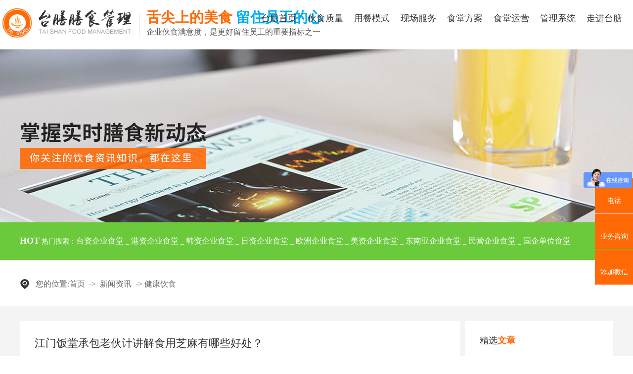

--- FILE ---
content_type: text/html
request_url: http://www.taishan1999.com/news_content-902697.html
body_size: 8512
content:
<!DOCTYPE html PUBLIC "-//W3C//DTD XHTML 1.0 Transitional//EN" "http://www.w3.org/TR/xhtml1/DTD/xhtml1-transitional.dtd">
<html xmlns="http://www.w3.org/1999/xhtml">
<head>
<meta http-equiv="Content-Type" content="text/html; charset=utf-8" />
<title>江门饭堂承包老伙计讲解食用芝麻有哪些好处？-东莞市台膳膳食管理服务有限公司</title>
<meta name="keywords" content="江门饭堂承包" />
<meta name="description" content="芝麻被称为八谷之冠，芝麻是一种油作物，榨出的油叫芝麻油、芝麻油、芝麻油，特点是气味醇厚，可生用热用。下面就让江门饭堂承包老伙计来详细讲解一下食用芝麻的好处都有哪些？" />
<!--mobanhtml/mindexcn!@#"-->
<!--"css"-->

                
                <link href="cssjs/newsrelated.css" rel="stylesheet" type="text/css" />
                <link charset="utf-8" href="cssjs/indexcss.css" rel="stylesheet" type="text/css"  />
                <script language="JavaScript" type="text/javascript" src="cssjs/indexjs.js"></script>
                <link href="cssjs/headcss.css" rel="stylesheet" type="text/css" />
                
                    <script>
                        var uaTest = /Android|webOS|Windows Phone|iPhone|ucweb|ucbrowser|iPod|BlackBerry/i.test(navigator.userAgent.toLowerCase());
                        var touchTest = 'ontouchend' in document;
                        if(uaTest && touchTest){
                            window.location.href='http://m.taishan1999.com';
                        }

                    </script>
                    
                
            
<link rel="shortcut icon" href="taishanlogo.ico" type="image/x-icon" />
</head>

<body onload="themax();init();">
<!--mobanhtml/mhead!@#"-->
<script src="cssnew/jquery-1.7.2.min.js"></script>
<script src="cssnew/jquery.SuperSlide.2.1.1.js"></script>
<script src="cssnew/scrollpicleft.js"></script>




<!--抬头开始-->
<div class="top_bg">
<div class="top_fl">
<div class="logo"><a href="/"><img src="//memberpic.114my.com.cn/dgtaishan1/uploadfile/image/20201029/20201029182918_1825318737.jpg" alt="台膳膳食logo"></a></div>
<div class="ggt">舌尖上的美食  <em style="color:#00aef3">留住员工的心</em><br><span>企业伙食满意度，是更好留住员工的重要指标之一</span></div>
<div class="cl"></div>
</div>

<div class="top_fr">
<div class="nav">
<ul>
<li><a href="/">台膳首页</a></li>
<li><a href="dgweb-172927.html">伙食质量</a></li>
<li><a href="dgweb-174742.html">用餐模式</a></li>
<li><a href="dgweb-172929.html">现场服务</a></li>
<li>
<a href="dgweb-172930.html">食堂方案</a>
<dl>
<dt><a href="dgweb_content-1118328.html">承包方案概述</a></dt>
<dt><a href="dgweb_content-1118361.html">补贴报餐方案</a></dt>
<dt><a href="dgweb_content-1118359.html">补贴自选方案</a></dt>
<dt><a href="dgweb_content-1118360.html">非补贴方案</a></dt>
<dt><a href="dgweb_content-1118358.html">食堂合作细节</a></dt>
<dt><a href="dgweb_content-1118362.html">伙食意见调查</a></dt>
<dt><a href="dgweb_content-1118357.html">食堂合同样本</a></dt>
</dl>
</li>
<li>
<a href="dgweb-172931.html">食堂运营</a>
<dl>
<dt><a href="dgweb_content-1118388.html">食堂筹备步骤</a></dt>
<dt><a href="dgweb_content-1118412.html">食堂团队构建</a></dt>
<dt><a href="dgweb_content-1118407.html">食堂食材来源</a></dt>
<dt><a href="dgweb_content-1118408.html">食材采购承诺书</a></dt>
<dt><a href="dgweb_content-1118409.html">食堂质保流程</a></dt>
<dt><a href="dgweb_content-1118410.html">食堂经营特色</a></dt>
<dt><a href="dgweb_content-1118411.html">食堂应急预案</a></dt>
</dl>
</li>
<li><a href="dgweb-172932.html">管理系统</a>
<dl>
<dt><a href="dgweb_content-1118569.html">食堂管理体系</a></dt>
<dt><a href="dgweb_content-1118570.html">食堂文化建设</a></dt>
<dt><a href="dgweb_content-1118574.html">食堂人事管理</a></dt>
<dt><a href="dgweb_content-1118573.html">食堂卫生管理</a></dt>
<dt><a href="dgweb_content-1118568.html">食堂质量管控</a></dt>
<dt><a href="dgweb_content-1118571.html">食堂成本管控</a></dt>
<dt><a href="dgweb_content-1118572.html">食堂安全预案</a></dt>
<dt><a href="dgweb_content-1130566.html">管理制度</a></dt>
</dl>
</li>
<li>
<a href="company.html">走进台膳</a>
<dl>
<dt><a href="company.html">台膳简介</a></dt>
<dt><a href="dgweb-172933.html">企业文化</a></dt>
<dt><a href="dgweb-172934.html">组织架构</a></dt>
<dt><a href="dgweb-172935.html">人才战略</a></dt>
<dt><a href="dgweb-172891.html">荣誉资质</a></dt>
<dt><a href="dgweb-172904.html">美食餐品</a></dt>
<dt><a href="dgweb-172936.html">联系我们</a></dt>
</dl>
</li>
<div class="cl"></div>
</ul>
</div>
<div class="top_tel"><span>全国服务热线<br></span>13509002503</div>
</div>

</div>
<!--抬头结束-->




<!--搜索开始-->
<div class="search_bg">
<div class="search">
<span>HOT</span>
热门搜索：<a href="products_content-4517489.html">台资企业食堂</a> _ <a href="products_content-4517957.html">港资企业食堂</a> _ <a href="products_content-4517959.html">韩资企业食堂</a> _ <a href="products_content-4517958.html">日资企业食堂</a> _ <a href="products_content-4517960.html">欧洲企业食堂</a> _ <a href="products_content-4517961.html">美资企业食堂</a> _ <a href="products_content-4517962.html">东南亚企业食堂</a> _ <a href="products_content-4517964.html">民营企业食堂</a> _ <a href="products_content-4518081.html">国企单位食堂</a>
</div>
</div>
<!--搜索结束-->
<!--mobanhtml/#webdh#/new-webdh##!"-->
<div style="width:100%; height:350px; background:url(//memberpic.114my.com.cn/dgtaishan1/uploadfile/image/20201024/20201024143027_2080054798.JPG) center no-repeat;"></div>
<!--mobanhtml/center!@#"-->

<div id="bodycon">
	<style>#left,#right{display:none} #bodycon #center{width:1200px;float:none} #bodycontent{width:1200px;}</style><div id="left">
		<!--"../#innewclu!#/#left#/new-left##!"-->
		<style>
.classification{ position:relative; float:left; width:258px; background:url(//memberpic.114my.com.cn/dgtaishan1/uploadfile/image/20201023/20201023194834_893286459.jpg) repeat-y;}
.classification1{ height:170px; padding-top:31px; text-align:center; font-size:23px; line-height:23px; color:#fff; background:url(//memberpic.114my.com.cn/dgtaishan1/uploadfile/image/20201023/20201023194834_1533579390.jpg) no-repeat;}
.classification1 span{ font-family:Arial; text-transform:uppercase; font-size:12px;}
.classification2{ background:#FFF; width:237px; margin-left:11px; margin-top:-110px; position:relative; z-index:10; padding-bottom:20px; padding-top:20px;}
.classification2 a{ display:block; margin-left:10px; width:185px; padding-left:30px; line-height:38px; background:url(//memberpic.114my.com.cn/dgtaishan1/uploadfile/image/20201023/20201023194834_1688005396.png) center no-repeat; color:#fff; font-size:15px; text-decoration:none; transition:all 1s; margin-bottom:15px;}
.classification2 a:hover{ background:url(//memberpic.114my.com.cn/dgtaishan1/uploadfile/image/20201023/20201023194834_458407784.png) no-repeat;}
.classification3{ height:393px; background:url(//memberpic.114my.com.cn/dgtaishan1/uploadfile/image/20210824/20210824084420_617823577.jpg) no-repeat; margin-top:-115px; position:relative; z-index:5;}

</style>
<div class="classification">
<div class="classification1">走进台膳<br /><span>Into taishan</span></div>
<div class="classification2">
<a href="company.html#bodycontent">台膳简介</a>
<a href="dgweb-172933.html#bodycontent">企业文化</a>
<a href="dgweb-172934.html#bodycontent">组织架构</a>
<a href="dgweb-172935.html#bodycontent">人才战略</a>
<a href="dgweb-172891.html#bodycontent">荣誉资质</a>
<a href="dgweb-172904.html#bodycontent">美食餐品</a>
<a href="dgweb-172936.html#bodycontent">联系我们</a>
</div>
<div class="classification3"></div>
</div>
	</div>
    <div id="center">
		<!--"../#innewclu!#/content!newscontent#"-->
		
<strong class="strong_title"><font face='Webdings'>4</font>新闻资讯</strong>

<div id="bodycontent" class="mianbxContent" style="height:25px;width:90%;text-align:right;">
您的位置:<a href="/">首页</a>
&nbsp;->&nbsp;
<a href="news.html">新闻资讯</a>
&nbsp;->&nbsp;<a href="news-2931-0.html">健康饮食</a>
                
</div>
                
 <div class="bodycontent2019">
  <style>
#bodycon{width:100%!important;}
#bodycon #left{display: none;}
#bodycon #center{width: 100% !important;}
.cl{clear:both;}
.nyxqnewsbg{ width:100%; background:#f4f4f4; padding:30px 0;}
.nyxqnews{ margin:0 auto; width:1200px;}
.nyxqnews_left{ width:830px; float:left; background:#FFF; padding:30px; padding-bottom:0; overflow:hidden;}
.news_lefttit{ border-bottom:1px solid #e7e7e7; padding-bottom:15px;}
.news_lefttit h1{ font-size:22px; font-weight:normal; line-height:30px; display:block; margin-bottom:15px; color:#333;}
.news_lefttit span{ display:block; float:left; border-left:1px dotted #b6b6b6; color:#999; line-height:14px; padding:0 10px;}
.news_lefttit .chuchu{ padding:0 10px 0 0; border-left:none;}
.newsshare{ float:right; margin-top:-8px;}
.nyxqnews_leftcont{ margin-top:20px; line-height:28px; color:#777;}
.nyxqnews_leftpage{ width:890px; margin-left:-30px; margin-top:20px; border-top:1px solid #e7e7e7; line-height:70px;}
.nyxqnews_leftup{ float:left; border-right:1px solid #e7e7e7; width:364px; padding-left:50px; padding-right:30px; height:70px; overflow:hidden; background:url(http://114my.cn.114.114my.net/ZP/nynews/newsup.png) 30px 29px no-repeat; }
.nyxqnews_leftdown{ float:right; text-align:right; width:365px; padding-left:30px; padding-right:50px; height:70px; overflow:hidden; background:url(http://114my.cn.114.114my.net/ZP/nynews/newsdown.png) 413px 29px no-repeat; }
.nyxqnews_right{ width:300px; float:right; position:relative;}
.nyxqnewsfanhui{ position:absolute; top:0; left:-958px; z-index:10;}
.nywenzhang{ padding:30px 30px 20px 30px; background:#FFF;}
.nyxqnews_righttit{ font-size:18px; border-bottom: 1px solid #e7e7e7; height:36px; line-height:18px; position:relative;}
.nyxqnews_righttit:before{ content:""; width:75px; height:1px; background:#1059a9; position:absolute; left:0; bottom:-1px;}
.nyxqnews_righttit strong{ color:#1059a9;}
.nyxqnews_rightcont{ margin-top:10px; line-height:36px;}
.nyxqnews_rightcont a{ display:block; background:url(http://114my.cn.114.114my.net/ZP/nynews/newswenzhagn.png) left center no-repeat; padding-left:22px;width:220px; height:36px; overflow:hidden; }
.nyzx{ margin-top:10px;}
</style>
<div class="nyxqnewsbg">
<div class="nyxqnews">
<div class="nyxqnews_left">
<div class="news_lefttit">
<h1>江门饭堂承包老伙计讲解食用芝麻有哪些好处？</h1>
<span class="chuchu">文章出处：健康饮食</span>
<span class="bianji">责任编辑：东莞市台膳膳食管理服务有限公司</span>
<span class="shijian">发表时间：2021-07-24</span>
<div class="newsshare">
<div class="bdsharebuttonbox"><a href="#" class="bds_more" data-cmd="more"></a><a href="#" class="bds_qzone" data-cmd="qzone"></a><a href="#" class="bds_tsina" data-cmd="tsina"></a><a href="#" class="bds_tqq" data-cmd="tqq"></a><a href="#" class="bds_renren" data-cmd="renren"></a><a href="#" class="bds_weixin" data-cmd="weixin"></a></div>
<script>
window._bd_share_config={"common":{"bdSnsKey":{},"bdText":"","bdMini":"2","bdPic":"","bdStyle":"0","bdSize":"16"},"share":{},"image":{"viewList":["qzone","tsina","tqq","renren","weixin"],"viewText":"分享到：","viewSize":"16"},"selectShare":{"bdContainerClass":null,"bdSelectMiniList":["qzone","tsina","tqq","renren","weixin"]}};with(document)0[(getElementsByTagName('head')[0]||body).appendChild(createElement('script')).src='http://bdimg.share.baidu.com/static/api/js/share.js?v=89860593.js?cdnversion='+~(-new Date()/36e5)];
</script>
</div>
<div class="cl"></div>
</div>
<div class="nyxqnews_leftcont">
　　芝麻又称脂麻和胡麻，芝麻是中国主要的油料作物之一，具有很高的应用价值，其种子含油量高达55%。自古以来，中国就有许多由芝麻和芝麻油制成的各种食物和美味佳肴，一直闻名于世。<br><p>芝麻被称为八谷之冠，芝麻是一种油作物，榨出的油叫芝麻油、芝麻油、芝麻油，特点是气味醇厚，可生用热用。下面就让<a href="http://www.taishan1999.com/products.html" target="_blank">江门饭堂承包</a>老伙计来详细讲解一下食用芝麻的好处都有哪些？</p><p style="text-align: center;">​<img src="//memberpic.114my.com.cn/dgtaishan1/uploadfile/image/20210724/20210724143211_1144922023.jpg" alt="江门饭堂承包"><br></p>一、补钙<br>从营养成分可以看出，黑芝麻含钙量高，被认为是含钙量高的食物之一。所以吃黑芝麻有补钙的作用。如果平时吃黑芝麻的比较少，也可以考虑吃芝麻酱。黑芝麻做的芝麻酱也可以补钙，做成酱后更容易消化吸收。<br>二、降低胆固醇<br>黑芝麻虽然含油量高，含油量高达55%，但主要是不饱和脂肪酸，如油酸、亚油酸、花生酸等。亚油酸是人体必需的脂肪酸，会与胆固醇结合，然后被人体排出体外。如果人体缺乏亚油酸，胆固醇会与饱和脂肪酸结合，影响正常代谢，沉积在血管壁上，从而慢慢形成动脉粥样硬化。<br>三、养颜美容<br>黑芝麻富含维他命、甾醇、卵磷脂、芝麻酚、芝麻素、硬脂酸、油酸、亚油酸、棕榈酸等营养成分，具有很强的抗氧化作用，能延缓人体衰老，减少皮肤皱纹的产生，因此芝麻具有抗衰老、养颜美容的功效。<br>
</div>
<div class="nyxqnews_leftpage">
<div class="nyxqnews_leftup">上一篇:
    <a href="news_content-903124.html" title="工厂食堂托管有哪些好处又该如何选择承包商？">工厂食堂托管有哪些好处又该如何选择承包商？</a>
</div>
<div class="nyxqnews_leftdown">下一篇:
        <a href="news_content-900813.html" title="老铁，食堂托管有哪些好处吗？">老铁，食堂托管有哪些好处吗？</a>
</div>
</div>
</div>

    <div class="nyxqnews_right">
        <div class="nyxqnewsfanhui"><a href="news-2931-0.html"><img src="http://114my.cn.114.114my.net/ZP/nynews/newsback.png" alt=""></a></div>
        <div class="nywenzhang">
            <div class="nyxqnews_righttit">精选<strong>文章</strong></div>
                <div class="nyxqnews_rightcont">
                
        <a href="news_content-887130.html" title="食堂外包需要注意的地方，食堂承包商考察你看有用不！">食堂外包需要注意的地方，食堂承包商考察你看有用不！</a>

        <a href="news_content-885264.html" title="工厂送餐">工厂送餐</a>

        <a href="news_content-883318.html" title="食堂怎么样外包最好？">食堂怎么样外包最好？</a>

        <a href="news_content-867110.html" title="食堂承包托管经营型服务业有哪些特性">食堂承包托管经营型服务业有哪些特性</a>

        <a href="news_content-866992.html" title="高效企业食堂承包已经是大公司的首选模式">高效企业食堂承包已经是大公司的首选模式</a>

        <a href="news_content-866739.html" title="工厂食堂承包对企业和员工的好处">工厂食堂承包对企业和员工的好处</a>

        <a href="news_content-843182.html" title="高校食堂承包应该注意些什么？">高校食堂承包应该注意些什么？</a>

        <a href="news_content-843183.html" title="广州食堂承包带我们回忆记忆里的小米饭">广州食堂承包带我们回忆记忆里的小米饭</a>

                </div>
            </div>

            <div class="nywenzhang nyzx">
                <div class="nyxqnews_righttit">最新<strong>资讯</strong></div>
                    <div class="nyxqnews_rightcont">
                    
        <a href="news_content-1167827.html" title="松山湖饭堂管理包含有哪些内容？">松山湖饭堂管理包含有哪些内容？</a>

        <a href="news_content-1167265.html" title="深圳食堂承包公司如何保证食品安全？">深圳食堂承包公司如何保证食品安全？</a>

        <a href="news_content-1166897.html" title="江门饭堂承包食材采购有哪些注意事项？">江门饭堂承包食材采购有哪些注意事项？</a>

        <a href="news_content-1166137.html" title="聊一聊企业食堂外包有哪些风险防控措施？">聊一聊企业食堂外包有哪些风险防控措施？</a>

        <a href="news_content-1165792.html" title="主要来聊一聊常平食堂管理之食品安全管理有哪些方面？">主要来聊一聊常平食堂管理之食品安全管理有哪些方面？</a>

        <a href="news_content-1165156.html" title="深圳食堂承包食品安全如何保障？">深圳食堂承包食品安全如何保障？</a>

        <a href="news_content-1164808.html" title="东莞饭堂承包需要注意哪些细节？">东莞饭堂承包需要注意哪些细节？</a>

        <a href="news_content-1164079.html" title="企业食堂托管服务质量如何保证？">企业食堂托管服务质量如何保证？</a>

        <a href="news_content-1163684.html" title="东坑饭堂承包有哪些好处？">东坑饭堂承包有哪些好处？</a>

        <a href="news_content-1163255.html" title="广州食堂管理运营模式有哪些？">广州食堂管理运营模式有哪些？</a>

                    </div>
                </div>
            </div>
        
        </div>

        <div class="cl"></div>
    </div>

</div>

	</div>
    <div id="right">
		<!--"../#innewclu!#/#right#/new-right##!"-->
		
	</div>
	<div class="clear"></div>
</div>
<!--mobanhtml/copy!@#"-->
<div id="copy"></div>
<!--版权开始-->
<div class="bottombg">
<div class="bottom">

<!--底部导航-->
<div class="fudaohang">
<dl>
<dt>走进台膳</dt>
<dd>
<a href="company.html">- 台膳简介</a><br />
<a href="dgweb-172933.html">- 企业文化</a><br />
<a href="dgweb-172934.html">- 组织架构</a><br />
<a href="dgweb-172935.html">- 人才战略</a><br />
<a href="dgweb-172891.html">- 荣誉资质</a>
</dd>
</dl>
<dl>
<dt>成功案例</dt>
<dd>
<a href="products_content-4523520.html">- 东莞地区食堂</a><br />
<a href="products_content-4523521.html">- 广州地区食堂</a><br />
<a href="products_content-4523522.html">- 深圳地区食堂</a><br />
<a href="products_content-4523523.html">- 佛山地区食堂</a><br />
<a href="products.html">...</a>
</dd>
</dl>
<dl>
<dt>新闻资讯</dt>
<dd>
<a href="news-2930-0.html">- 台膳动态</a><br />
<a href="news-2931-0.html">- 健康饮食</a><br />
<a href="news-2932-0.html">- 行业资讯</a><br />
<a href="news-2933-0.html">- 常见问题</a>
</dd>
</dl>
<dl>
<dt>联系我们</dt>
<dd>
<a href="dgweb-172936.html">- 联系方式</a><br />
<a href="dgweb-172936.html#con_message">- 在线留言</a><br />
</dd>
</dl>
<!--版权右边-->
<div class="code_fr">
<div class="work">
<div class="hotline"><span></span><i>13509002503</i></div>
<div class="working_hour">周一到周六<span>　08.30-18.00</span></div>
</div>

<ul>
<li><img src="//memberpic.114my.com.cn/dgtaishan1/uploadfile/image/20201023/20201023084401_1422120687.png" alt="手机网站"><span>手机网站</span></li>
<li><img src="//memberpic.114my.com.cn/dgtaishan1/uploadfile/image/20201023/20201023084401_1653285131.png" alt="微信公众号"><span>微信公众号</span></li>
<div class="cl"></div>
</ul>
</div>
<div class="cl"></div>
</div>

<!--版权底部-->
<div class="banquan">
东莞市台膳膳食管理服务有限公司　版权所有 <a href="http://beian.miit.gov.cn" rel="nofollow" target="_blank">粤ICP备13045132号</a>　[<a href="sitemap.htm" target="_blank">BMAP</a> <a href="sitemap.xml" target="_blank">GMAP</a>] 【<a href="https://tongji.baidu.com/web/welcome/login?castk=LTE%3D" rel="nofollow" target="_blank">百度统计</a>】【<a href="guanli.htm" target="_blank">网站管理</a>】关键词：<strong><a href="http://www.taishan1999.com/products.html">饭堂承包</a>，<a href="http://www.taishan1999.com/products.html">食堂承包</a>，<a href="http://www.taishan1999.com/products.html">食堂外包</a>，<a href="http://www.taishan1999.com/">饭堂管理</a>，<a href="http://www.taishan1999.com/products.html">食堂托管</a>，<a href="http://www.taishan1999.com/">食堂管理</a></strong>
</div>

</div>
</div>
<script>
var _hmt = _hmt || [];
(function() {
  var hm = document.createElement("script");
  hm.src = "https://hm.baidu.com/hm.js?26d9151a4df588c308f3702c9dfff32f";
  var s = document.getElementsByTagName("script")[0]; 
  s.parentNode.insertBefore(hm, s);
})();
</script>
<!--版权开始-->



<!--抬头定导航-->
<script type="text/javascript">
var ceshimbx3 = $(".mianbxContent").find('a').eq(1).text();
if(ceshimbx3 == "伙食质量"){
$('.nav ul li > a').eq(1).addClass('navcurrent');
}
if(ceshimbx3 == "用餐模式"){
$('.nav ul li > a').eq(2).addClass('navcurrent');
}
if(ceshimbx3 == "现场服务"){
$('.nav ul li > a').eq(3).addClass('navcurrent');
}
if(ceshimbx3 == "食堂方案"){
$('.nav ul li > a').eq(4).addClass('navcurrent');
}
if(ceshimbx3 == "食堂运营"){
$('.nav ul li > a').eq(5).addClass('navcurrent');
}
if(ceshimbx3 == "管理系统"){
$('.nav ul li > a').eq(6).addClass('navcurrent');
}
if(ceshimbx3 == "走进台膳"){
$('.nav ul li > a').eq(7).addClass('navcurrent');
}
</script>



<!--内页底部翻页-->
<script src="cssnew/page.js" type="text/javascript"></script>



<!--新闻详情页面包线导航-->
<script type="text/javascript">
$(".nyxqnewsbg").after("<style>.mian_box {background:#fff; border-top:none; border-bottom:none; margin-bottom:0;}</style>")
$(".nyxqnewsbg").after("<style>.bottombg {margin-top:0;}</style>")
$(".nyxqnewsbg").after("<style>.mianbxContent{ width:1200px!important; border-bottom:none; margin:0 auto;}</style>")
</script>


<!--<script language="JavaScript">
document.oncontextmenu=new Function("event.returnValue=false;");document.onselectstart=new Function("event.returnValue=false;");
</script>-->
                <style>
.rightfloating { position: fixed; right: -170px; top: 50%; z-index: 900;}
.rightfloating li a {text-decoration: none;}
.rightfloating li { margin-top: 1px; clear: both; height: 71px; position: relative;}
.rightfloating li i { background: url(http://114my.cn.114.114my.net/zp/fx.png) no-repeat; display: block; width: 30px; height: 27px; margin: 0px auto; text-align: center;}
.rightfloating li p { height: 20px; line-height: 20px; overflow: hidden; text-align: center; color: #fff;}
.rightfloating .my-kefu-qq i {background-position: 4px 5px;}
.rightfloating .my-kefu-tel i {background-position: 0 -21px;}
.rightfloating .my-kefu-liuyan i {background-position: 4px -53px;}
.rightfloating .my-kefu-weixin i {background-position: -34px 4px;}
.rightfloating .my-kefu-weibo i {background-position: -30px -22px;}
.rightfloating .my-kefu-ftop {display: none;}
.rightfloating .my-kefu-ftop i {width: 33px; height: 35px; background-position: -27px -51px;}
.rightfloating .my-kefu-left {float: left; width: 77px; height: 47px; position: relative;}
.rightfloating .my-kefu-tel-right {font-size: 18px; color: #fff; float: left; height: 22px; line-height: 22px; padding: 0 15px; border-left: 1px solid #fff; margin-top: 14px; width:139px; overflow:hidden;}
.rightfloating .my-kefu-right {width: 20px;}
.rightfloating .my-kefu-tel-main {background: #ff6a06; color: #fff; height: 56px; width: 247px; padding:9px 0 6px; float: left;}/*更改背景颜色*/
.rightfloating .my-kefu-main { background: #ff6a06; width: 97px; height: 56px; position: relative; padding:9px 0 6px; float: left;}/*更改背景颜色*/
.rightfloating .my-kefu-weixin-pic { position: absolute; left: -130px; top: -24px; display: none; z-index: 333;}
.my-kefu-weixin-pic img { width: 115px; height: 115px;}
</style>

<div class="rightfloating"> 
<ul data-weizhi="topRight" id="rightfloating"> 

<li class="my-kefu-tel"> 
<div class="my-kefu-tel-main"> 
<div class="my-kefu-left"> 
<i></i> 
<p>电话</p> 
</div> 
<div class="my-kefu-tel-right" phone400="">13509002503</div> <!--电话号码放置处-->
</div>
</li> 

<li class="my-kefu-qq"> 
<div class="my-kefu-main"> 
<div class="my-kefu-left"> 
<a class="online-contact-btn" href="http://wpa.qq.com/msgrd?v=3&amp;uin=1365007046&amp;site=qq&amp;menu=yes" qq="" target="_blank"> <i></i> <p>业务咨询</p> </a> 
</div> 
<div class="my-kefu-right"></div> 
</div>
</li>   

<li class="my-kefu-weixin"> 
<div class="my-kefu-main"> 
<div class="my-kefu-left"> 
<i></i> 
<p>添加微信</p> 
</div> 
<div class="my-kefu-right"> 
</div> 
<div class="my-kefu-weixin-pic"> 
<img src="//memberpic.114my.com.cn/dgtaishan1/uploadfile/image/20201029/20201029183533_566520825.jpg"> <!--二维码放置处-->
</div> 
</div>
</li> 

<li class="my-kefu-ftop"> 
<div class="my-kefu-main"> 
<div class="my-kefu-left"> 
<a href="javascript:;"> <i></i> <p>返回顶部</p> </a> 
</div> 
<div class="my-kefu-right"> 
</div> 
</div>
</li> 

</ul> 
</div> 
<script src="http://114my.cn.114.114my.net/zp/qqerweima.js" type="text/javascript"></script>




<script>
var _hmt = _hmt || [];
(function() {
  var hm = document.createElement("script");
  hm.src = "https://hm.baidu.com/hm.js?ca5b77065291297516f4638494c7bf62";
  var s = document.getElementsByTagName("script")[0]; 
  s.parentNode.insertBefore(hm, s);
})();
</script>

<script>
var _hmt = _hmt || [];
(function() {
  var hm = document.createElement("script");
  hm.src = "https://hm.baidu.com/hm.js?f6117042d9f795ac1b113cb7933ba5ec";
  var s = document.getElementsByTagName("script")[0]; 
  s.parentNode.insertBefore(hm, s);
})();
</script>
            
<!--#include file="zyRecommand.html"--></body>
</html>

--- FILE ---
content_type: text/css
request_url: http://www.taishan1999.com/cssjs/headcss.css
body_size: 3378
content:
body{ overflow-x:hidden;}
body,td,th{font-size:14px; color:#333; font-family:Microsoft YaHei;}
tbody{display:block;}
a{color:#333; text-decoration:none; font-size:14px;}
a:hover{color:#ff6a06; text-decoration:underline;}
body,div,ul,li,h1,h2,h3,h4,h5,h6,form,input,textarea,p,th{margin:0; padding:0;}
dl,dt,dd{ margin:0px; padding:0px; list-style:none;}
ul,li{list-style:none;}
em,i{font-style:normal;}
input,textarea,slsct{font-family:inherit; font-weight:inherit; font-size:14px;}
img{border:0;}
.cl{clear:both;}
.fl{float:left;}
.fr{float:right;}



/*自定义字体*/
@font-face {
font-family:DIN-Medium;
src: url(//cdn.dg.114my.cn/font/DIN-Medium/DIN-Medium.ttf),
     url(//cdn.dg.114my.cn/font/DIN-Medium/DIN-Medium.eot),
     url(//cdn.dg.114my.cn/font/DIN-Medium/DIN-Medium.otf),
     url(//cdn.dg.114my.cn/font/DIN-Medium/DIN-Medium.woff),
     url(//cdn.dg.114my.cn/font/DIN-Medium/DIN-Medium.woff2);
}
@font-face {
font-family:neutraface2;
src: url(//cdn.dg.114my.cn/font/neutraface2/neutraface2.ttf),
     url(//cdn.dg.114my.cn/font/neutraface2/neutraface2.eot),
     url(//cdn.dg.114my.cn/font/neutraface2/neutraface2.otf),
     url(//cdn.dg.114my.cn/font/neutraface2/neutraface2.woff),
     url(//cdn.dg.114my.cn/font/neutraface2/neutraface2.woff2);
}



/*面包屑导航*/
.strong_title{ display:none;}
#webdh{width:100%!important; height:auto!important;}
.mian_box{ width:100%; height:50px; background:#f4f4f4; border-top:1px solid #eee; border-bottom:1px solid #eee; margin-bottom:20px;}
.mianbxContent{ width:100%!important; text-align:left !important; height:50px!important; line-height:50px!important; background:url(https://memberpic.114my.com.cn/dgtaishan1/uploadfile/image/20201023/20201023180654_225088625.png) left center no-repeat; text-indent:2em; border-bottom:1px solid #CCC; margin-bottom:20px !important;}
.mianbxContent,.mianbxContent a{ color:#666; font-size:16px;}
#bodycon{ margin-top:100px;}



/*新闻二级分类*/
.nswsfenlei_2019{ width: 450px;  position: absolute; z-index: 100; left: 50%; top: 460px; margin-left: 155px;}
.nswsfenlei_2019 li{ width:25%; height:44px; float:left; line-height:44px; text-align:left !important; padding-left:20px; box-sizing:border-box; background:url(https://memberpic.114my.com.cn/dgtaishan1/uploadfile/image/20201023/20201023180654_16823725.PNG) 0 16px no-repeat;}
.nswsfenlei_2019 li a{ display:block; font-size:16px; color:#666; text-decoration:none;}
.nswsfenlei_2019 li:hover,.nswsfenlei_2019 li.curNewsType_2019{ background:url(https://memberpic.114my.com.cn/dgtaishan1/uploadfile/image/20201023/20201023180654_1459503217.png) 0 16px no-repeat;}
.nswsfenlei_2019 li a:hover,.nswsfenlei_2019 li.curNewsType_2019 a{ color:#ff6a06;}
.nynews_time{ background: rgba(255,106,6,0.9) !important;}



/*新闻详情页*/
.nyxqnews_righttit strong{ color:#ff6a06 !important;}
.nyxqnews_righttit:before { background:#ff6a06 !important;}



/*翻页显示方式*/
.pages_info{ padding:0 !important;}
.pages_box { font-size:0; margin-top:10px;}
.pages_box a{ vertical-align:top; display:inline-block; padding:0 10px; height:26px; line-height:28px; border:1px solid #e5e5e5; text-align:center; margin:0 2px;background: #fff; font-size:14px; color:#222;}
.pages_box .page_curr{ border-color:#ff6a06; background:#ff6a06; color:#fff;}
.pages_box .page_curr:hover{ color:#fff;}
.pages_box a:hover{ color:#ff6a06;}
.total{ border:1px solid #e5e5e5; padding:0 10px; color:#222;}
.prod_listw{ width:100%; background:#fff; padding-top:0px; padding-bottom:30px; border-bottom:solid 1px #eee; margin-top:20px}
.iconfont { font-family:"iconfont" !important; font-size:16px; font-style:normal; -webkit-font-smoothing:antialiased; -moz-osx-font-smoothing:grayscale;}
select{ height:28px; line-height:28px; border:1px solid #e5e5e5; text-align:center; color:#222; font-weight:normal !important;}

.nyzplist-list:hover .nyzplist-title{color:#ff6a06 !important;}
.nyzplist-list:hover .nyzplist-more{background: #ff6a06 !important;}
.detail_title,.pcontent_title_h4{ display:none;}



/*通用标题*/
.column_bt{ text-align:center; font-size:36px; line-height:36px; font-weight:bold; color:#ff6a06}
.column_bt span{ display:block; height:50px; padding-top:10px; font-size:18px; line-height:18px; font-weight:normal; background:url(https://memberpic.114my.com.cn/dgtaishan1/uploadfile/image/20201022/20201022174849_1396880921.png) center bottom no-repeat; color:#555;}



/*抬头*/
.top_bg{ width:100%; height:100px; position:relative;}
.top_fl{ position:absolute; left:0;}
.logo{ float:left; padding-top:12px;}
.ggt{ float:left; margin-left:13px; padding-top:20px; color:#ff6a06; font-size:29px; line-height:30px; font-weight:bold;}
.ggt span{ font-size:16px; color:#555; line-height:30px; letter-spacing:0; font-weight:normal;}

.top_fr{ position:absolute; right:0;}
.nav{ float:left; margin-top:25px;}
.nav li{ float:left; margin-right:22px; position:relative; height:60px;}
.nav li a{ display:block; font-size:18px; height:50px; text-decoration:none;}
.navcurrent,.nav li a:hover{ background:url(https://memberpic.114my.com.cn/dgtaishan1/uploadfile/image/20201022/20201022165237_996051771.png) center bottom no-repeat; color:#ff6a06; font-weight:bold;}

.nav li dl{ position:absolute; top:62px; left:0; z-index:9999; opacity:0; background:#e87717; transition: opacity .25s ease .1s; text-align:center;}
.nav li:hover dl { opacity:1;}
.nav li dl dt { height:0; width:100%; overflow:hidden; transition:height .25s ease .1s;}
.nav li:hover dl dt{ height:42px; line-height:42px; overflow:visible;}
.nav li dl dt a{ width:106px; border-bottom: 1px solid #fff; line-height:41px; height:41px; padding:0; color:#FFF; font-size:14px;}
.nav li dl dt a:hover { background:#ff6a06; color:#FFF; font-weight:normal;}

.top_tel{ float:left; width:191px; padding-left:25px; height:76px; padding-top:24px; color:#fff; font-size:28px; font-family:DIN-Medium; line-height:36px; line-height:36px; background:url(https://memberpic.114my.com.cn/dgtaishan1/uploadfile/image/20201022/20201022165237_315743948.png) 26px 24px no-repeat #00aef3;}
.top_tel span{ font-size:16px; font-family:Microsoft YaHei; padding-left:28px; line-height:22px;}

@media screen and (max-width:1600px)
{
.top_tel{ display:none;}
}



/*搜索栏*/
.search_bg{ width:100%; line-height:75px;  background:#6bca3c; position: absolute; top:450px; z-index:100;}
.search{ width:1200px; margin:0 auto; color:#FFF;}
.search a{ color:#FFF;}
.search span{font-size:18px; text-transform:uppercase; font-weight:bold;}
.search a{ font-size:16px;}



/*版权*/
.bottombg{ width:100%; margin-top:30px; padding-top:30px; background:url(https://memberpic.114my.com.cn/dgtaishan1/uploadfile/image/20201023/20201023084704_1214571270.jpg) center no-repeat;}
.bottom{ width:1200px; margin:0 auto;}

/*版权左边*/
.fudaohang{ margin-top:45px;}
.fudaohang dl{ float:left; width:130px; padding-left:80px; height:219px;}
.fudaohang dl:nth-child(1){ padding-left:0px;}
.fudaohang dl:nth-child(3){ padding-left:150px;}
.fudaohang dl dt{ padding-left:32px; font-size:18px; color:#fff; line-height:22px; background:url(https://memberpic.114my.com.cn/dgtaishan1/uploadfile/image/20201023/20201023091636_817076009.png) no-repeat;}
.fudaohang dl dd{ line-height:32px; margin-top:25px; padding-left:20px;}
.fudaohang dl dd a{ font-size:14px; color:#fff; opacity:0.7;}
.fudaohang dl dd a:hover{ opacity:1;}

/*版权右边*/
.code_fr{ float:right;}
.work{ color:#fff;}
.hotline span{ margin-bottom:12px; display:block; background:url(https://memberpic.114my.com.cn/dgtaishan1/uploadfile/image/20201023/20201023091454_1429659546.png) no-repeat; width:35px; height:30px;}
.hotline i{ font-size:26px; line-height:20px; color:#fff; font-family:DIN-Medium;}
.working_hour{ margin-top:12px;}
.working_hour span{ font-size:16px; font-family:DIN-Medium;}
.code_fr ul{ margin-top:20px;}
.code_fr li{ float:left; margin-left:40px; width:91px; padding:5px; height:121px; background:#fff; text-align:center; color:#555;}
.code_fr li:nth-child(1){ margin-left:0px;}
.code_fr li img{ margin:0 auto; width:92px; height:92px; margin-bottom:5px;}

/*版权底部*/
.banquan{ margin-top:40px; line-height:80px; border-top:1px solid #67534e; color:#c2bdbc; line-height:80px;}
.banquan a{ color:#c2bdbc;}
.banquan a:hover{ color:#FFF;}



/*成功案例*/
.in_new{ font-size:16px; line-height:32px; width:95%; margin:0 auto;}
.in_new p{text-indent:2em;}
.in_new img { margin: 20px 2px;}

/*六保障、八注意*/
.in_new2{ font-size:16px; line-height:32px; width:95%; margin:0 auto;}
.in_new2 p{text-indent:2em;}
.in_new2 img { margin: 0px 2px;}



/*食堂方案、食堂运营、管理系统*/
.nycase{ line-height:30px; width:95%; margin:0 auto; font-size:16px;}
.nycase span{ margin:10px 0; display:block; font-size:20px; font-weight:bold; text-align:center;}
.nycase p{ text-indent:2em; padding-bottom:10px;}
.nycase img{ display:block; margin:0 auto; margin-bottom:13px;}
.nycase i{ line-height:40px; font-size:18px;}
.nycase table{ width:100%; margin:0 auto; border-collapse:collapse;}
.nycase td{  word-break:keep-all; border:solid 1px #ccc; padding:8px 15px; color:#666; text-align:left; font-size:16px;}
.q_name{ float:left; width:40%; margin-left:30px;}
.nycase table td>img { width:120px;}



/*热门搜索、成功案例详情*/
.nysearch{ width:98%; margin:0 auto; color:#555;}
.nysearch1{ margin-top:30px;}
.nystit{ margin-bottom:10px; font-size:18px; text-align:center; color:#333;}
.nystit span{ display:block; font-size:24px; line-height:24px; margin-bottom:10px; font-weight:bold;}
/*图文*/
.nysword{ margin-top:30px;}
.nysimg1{ float:left; width:25%;}
.nysimg1 img{ width:100%;}
.nysdes_fr p{ width:70%; float:right; line-height:28px; text-indent:2em;}
.nysubtit{ margin-top:20px; border-bottom:2px solid #fa6a06;}
.nysubtit span{ padding:8px 30px; background:#fa6a06; background-image:linear-gradient(#ff6d08,#f16301); color:#fff; font-size:18px; line-height:40px;}
.nysabout{ margin-top:20px; padding:20px 25px; background:#f7f7f7; font-size:16px; line-height:30px;}
.nysnr p,.nysdes p{ margin-top:15px; line-height:30px; text-indent:2em; font-size:16px;}
.nysearch2 img,.nysdes img{ display:block; margin:0 auto; margin-top:20px;}
/*相关文章链接*/
.articles1{ margin-top:10px; font-size:16px;}
.articles1 a{ display:block; line-height:28px; text-indent:2em;}



/*商桥*/
ins#nb_invite_wrap{ width:0px !important;}
#newBridge .icon-right-center { top: auto !important; bottom: 2% !important;}